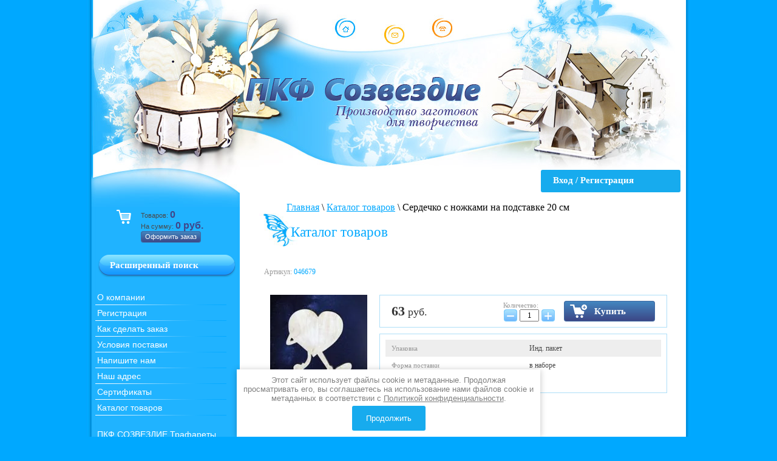

--- FILE ---
content_type: text/html; charset=utf-8
request_url: https://sozvezdie-toys.ru/internet-magazin/product/serdechko-s-nozhkami-na-podstavke-20-sm
body_size: 15272
content:
<!doctype html>
<!--[if lt IE 7]> <html class="no-js lt-ie9 lt-ie8 lt-ie7" lang="ru"> <![endif]-->
<!--[if IE 7]> <html class="no-js lt-ie9 lt-ie8" lang="ru"> <![endif]-->
<!--[if IE 8]> <html class="no-js lt-ie9" lang="ru"> <![endif]-->
<!--[if gt IE 8]><!--> 
<html class="no-js" lang="ru"> <!--<![endif]-->
<head>
<meta name="robots" content="all" />
<meta http-equiv="Content-Type" content="text/html; charset=UTF-8" />
<meta name="description" content="Сердечко с ножками на подставке 20 см" />
<meta name="keywords" content="Сердечко с ножками на подставке 20 см" />
<meta name="SKYPE_TOOLBAR" content="SKYPE_TOOLBAR_PARSER_COMPATIBLE" />
<title>Сердечко с ножками на подставке 20 см</title>

<link href="/g/css/styles_articles_tpl.css" rel="stylesheet" type="text/css" />

<script type="text/javascript" src="/g/libs/jquery/1.10.2/jquery.min.js"></script>
<meta name="yandex-verification" content="fd628cb78a21231c" />
<meta name="google-site-verification" content="nSaTmzbgtHqwDV1WK86LGWL1s_6ffC5BREBgV7KnvOQ" />
<link rel='stylesheet' type='text/css' href='/shared/highslide-4.1.13/highslide.min.css'/>
<script type='text/javascript' src='/shared/highslide-4.1.13/highslide.packed.js'></script>
<script type='text/javascript'>
hs.graphicsDir = '/shared/highslide-4.1.13/graphics/';
hs.outlineType = null;
hs.showCredits = false;
hs.lang={cssDirection:'ltr',loadingText:'Загрузка...',loadingTitle:'Кликните чтобы отменить',focusTitle:'Нажмите чтобы перенести вперёд',fullExpandTitle:'Увеличить',fullExpandText:'Полноэкранный',previousText:'Предыдущий',previousTitle:'Назад (стрелка влево)',nextText:'Далее',nextTitle:'Далее (стрелка вправо)',moveTitle:'Передвинуть',moveText:'Передвинуть',closeText:'Закрыть',closeTitle:'Закрыть (Esc)',resizeTitle:'Восстановить размер',playText:'Слайд-шоу',playTitle:'Слайд-шоу (пробел)',pauseText:'Пауза',pauseTitle:'Приостановить слайд-шоу (пробел)',number:'Изображение %1/%2',restoreTitle:'Нажмите чтобы посмотреть картинку, используйте мышь для перетаскивания. Используйте клавиши вперёд и назад'};</script>

<!-- 46b9544ffa2e5e73c3c971fe2ede35a5 -->
<script type='text/javascript' src='/shared/s3/js/lang/ru.js'></script>
<script type='text/javascript' src='/shared/s3/js/common.min.js'></script>
<link rel='stylesheet' type='text/css' href='/shared/s3/css/calendar.css' />
<!--s3_require-->
<link rel="stylesheet" href="/g/basestyle/1.0.1/user/user.css" type="text/css"/>
<link rel="stylesheet" href="/g/basestyle/1.0.1/user/user.blue.css" type="text/css"/>
<script type="text/javascript" src="/g/basestyle/1.0.1/user/user.js" async></script>
<!--/s3_require-->

<script type="text/javascript">hs.transitions = ['expand', 'crossfade'];hs.outlineType = 'rounded-white';hs.fadeInOut = true;hs.dimmingOpacity = 0.75;</script>

<script src="/t/v550/images/printme.js" type="text/javascript"></script>

			
		
		
		
			<link rel="stylesheet" type="text/css" href="/g/shop2v2/default/css/theme.less.css">		
			<script type="text/javascript" src="/g/printme.js"></script>
		<script type="text/javascript" src="/g/shop2v2/default/js/tpl.js"></script>
		<script type="text/javascript" src="/g/shop2v2/default/js/baron.min.js"></script>
		
			<script type="text/javascript" src="/g/shop2v2/default/js/shop2.2.js"></script>
		
	<script type="text/javascript">shop2.init({"productRefs": {"101628403":{"individualnaa_upakovka":{"22852803":["128752003"]},"komplektacia":{"22866403":["128752003"]},"min_amount":{"1":["128752003"]}}},"apiHash": {"getPromoProducts":"5ce413d7e757d103bee22f58ca7a1b1d","getSearchMatches":"24e65da9ccf93d83db9a8cc75f9b1913","getFolderCustomFields":"69bbc5b38b4740a90e57d2467b1928b9","getProductListItem":"031606d686ad8a988a2f157d44cdf438","cartAddItem":"78b77ba74b4afa4c7cd3f08819d3a545","cartRemoveItem":"73aa06e74fae9c3ed635fb04152e5581","cartUpdate":"74a7000dc098ede694524b8f53867ab0","cartRemoveCoupon":"9d4e8707e947c2e1ffa87e7c8784b455","cartAddCoupon":"d6db62128406ee2683384912b0630a83","deliveryCalc":"300ea8b03be4e69826c5d1ae1ecc2e5c","printOrder":"e6c301f346e2d0d6ca9b203a6a8b9127","cancelOrder":"2e4dc33d8dbfd0cab5d2109cf3f42680","cancelOrderNotify":"e2e292d6a6f1a5522ee53e6013a63ccf","repeatOrder":"051b8c3b8eef5df6d3c6ecc85b4541c3","paymentMethods":"acec4bd2f0ba02b0fce1e239963d7f41","compare":"0df3a8fcde5d6122fc1da9c5cc03aeed"},"hash": null,"verId": 704108,"mode": "product","step": "","uri": "/internetmagazin","IMAGES_DIR": "/d/","my": {"list_picture_enlarge":true,"accessory":"\u0410\u043a\u0441\u0441\u0435\u0441\u0441\u0443\u0430\u0440\u044b","kit":"\u041a\u043e\u043c\u043f\u043b\u0435\u043a\u0442","recommend":"\u0420\u0435\u043a\u043e\u043c\u0435\u043d\u0434\u0443\u0435\u043c\u044b\u0435","similar":"\u041f\u043e\u0445\u043e\u0436\u0438\u0435","modification":"\u041c\u043e\u0434\u0438\u0444\u0438\u043a\u0430\u0446\u0438\u0438"},"shop2_cart_order_payments": 1,"cf_margin_price_enabled": 0,"maps_yandex_key":"","maps_google_key":""});</script>
<style type="text/css">.product-item-thumb {width: 190px;}.product-item-thumb .product-image, .product-item-simple .product-image {height: 190px;width: 190px;}.product-item-thumb .product-amount .amount-title {width: 94px;}.product-item-thumb .product-price {width: 140px;}.shop2-product .product-side-l {width: 180px;}.shop2-product .product-image {height: 180px;width: 180px;}.shop2-product .product-thumbnails li {width: 50px;height: 50px;}</style>

<link href="/t/v550/images/styles.css" rel="stylesheet" type="text/css" />

<script src="/t/v550/images/main.js"></script>

<!--[if lt IE 9]>
<script type="text/javascript" src="http://html5shim.googlecode.com/svn/trunk/html5.js" charset="utf-8"></script>
<![endif]-->
</head>
<body style="margin:0px; background-color:#00A8FF">
<table width="100%" border="0" cellspacing="0" cellpadding="0">
  <tr>
    <td background="/t/v550/images/left.jpg" style="background-repeat:repeat-y; background-position:right">&nbsp;</td>
    <td width="980" bgcolor="#FFFFFF"><table width="980" border="0" cellspacing="0" cellpadding="0">
      <tr>
        <td valign="top" background="/t/v550/images/picture_22.jpg"><table width="100%" border="0" cellspacing="0" cellpadding="0">
          <tr>
            <td><img src="/t/v550/images/menu_up.jpg" width="245" height="341"></td>
          </tr>
          <tr>
            <td align="left"><table width="0%" border="0" cellspacing="0" cellpadding="0">
            <tr>
            <td>
              <div id="shop2-cart-preview">
	<div class="shop2-block cart-preview">

			<p><span>Товаров:</span> <strong>0</strong></p>
			<p><span>На сумму:</span> <strong>0 руб.</strong></p>
			<div class="clear-container"></div>
			<p><a href="/internetmagazin/cart" class="order-btn">Оформить заказ</a></p>
            
		</div>
	</div>
</div><!-- Cart Preview -->                    	
	
<div class="shop2-block search-form ">
	<div class="block-title">
		<strong>Расширенный поиск</strong>
		<span>&nbsp;</span>
	</div>
	<div class="block-body">
		<form action="/internetmagazin/search" enctype="multipart/form-data">
			<input type="hidden" name="sort_by" value=""/>
			
							<div class="row">
					<div class="row-title">Цена (руб.):</div>
					<label><span>от</span>&nbsp;<input name="s[price][min]" type="text" size="5" class="small" value="" /></label>
					&nbsp;
					<label><span>до</span>&nbsp;<input name="s[price][max]" type="text" size="5" class="small" value="" /></label>
				</div>
			
							<div class="row">
					<label class="row-title" for="shop2-text">Название:</label>
					<input type="text" name="search_text" size="20" id="shop2-text"  value="" />
				</div>
			
							<div class="row">
					<label class="row-title" for="shop2-article">Артикул:</label>
					<input type="text" name="s[article]" id="shop2-article" value="" />
				</div>
			
			

			
							<div class="row">
					<div class="row-title">Выберите категорию:</div>
					<select name="s[folder_id]" id="s[folder_id]">
						<option value="">Все</option>
																																		<option value="129136203" >
									 ПКФ СОЗВЕЗДИЕ Трафареты пластиковые
								</option>
																												<option value="136683803" >
									 Чипборды
								</option>
																												<option value="22963702" >
									 Донышки для корзин
								</option>
																												<option value="53830603" >
									 ПКФ СОЗВЕЗДИЕ  заготовки из фанеры для декупажа и росписи
								</option>
																												<option value="53830803" >
									&raquo; ПКФ СОЗВЕЗДИЕ заготовки для часов
								</option>
																												<option value="53832003" >
									&raquo; ПКФ СОЗВЕЗДИЕ Шкатулки, комоды
								</option>
																												<option value="53831203" >
									&raquo; ПКФ СОЗВЕЗДИЕ чайные домики
								</option>
																												<option value="139268803" >
									&raquo; ПКФ СОЗВЕЗДИЕ Аксессуары для кухни
								</option>
																												<option value="53831403" >
									&raquo; ПКФ СОЗВЕЗДИЕ салфетницы
								</option>
																												<option value="53831603" >
									&raquo; ПКФ СОЗВЕЗДИЕ подставки под горячее
								</option>
																												<option value="53834803" >
									&raquo; ПКФ СОЗВЕЗДИЕ Доски разделочные и сувенирные
								</option>
																												<option value="53835803" >
									&raquo; ПКФ СОЗВЕЗДИЕ Полочки, подставки для кухни  (Заготовки для декупажа и росписи)
								</option>
																												<option value="53835603" >
									&raquo; ПКФ СОЗВЕЗДИЕ Подносы, корзинки, короба, ящики, конфетницы
								</option>
																												<option value="53836003" >
									&raquo; ПКФ СОЗВЕЗДИЕ Коробки для вина, бутылочницы (Заготовки для декупажа и росписи)
								</option>
																												<option value="53835203" >
									&raquo; ПКФ СОЗВЕЗДИЕ Вешалки
								</option>
																												<option value="69225203" >
									&raquo; ПКФ СОЗВЕЗДИЕ  Абажуры
								</option>
																												<option value="139193603" >
									&raquo; ПКФ СОЗВЕЗДИЕ Сборные модели
								</option>
																												<option value="139269003" >
									&raquo; Подставки под бижутерию, дамские аксессуары
								</option>
																												<option value="69225603" >
									&raquo; ПКФ СОЗВЕЗДИЕ Карандашницы, календари, канцелярские принадлежности
								</option>
																												<option value="53835003" >
									&raquo; ПКФ СОЗВЕЗДИЕ Ключницы
								</option>
																												<option value="139192003" >
									&raquo; ПКФ СОЗВЕЗДИЕ Топперы
								</option>
																												<option value="90624403" >
									&raquo; ПКФ СОЗВЕЗДИЕ Декоративные слова и надписи
								</option>
																												<option value="116875203" >
									&raquo; ПКФ СОЗВЕЗДИЕ Фоторамки
								</option>
																												<option value="139079403" >
									&raquo; ПКФ СОЗВЕЗДИЕ Коробочки, упаковка для подарков
								</option>
																												<option value="53834203" >
									&raquo; ПКФ СОЗВЕЗДИЕ панно
								</option>
																												<option value="138308003" >
									&raquo; ПКФ СОЗВЕЗДИЕ силуэты, подвески
								</option>
																												<option value="458952303" >
									&raquo;&raquo; Мыши
								</option>
																												<option value="138308203" >
									&raquo;&raquo; Кошки
								</option>
																												<option value="139119603" >
									&raquo;&raquo; Собаки
								</option>
																												<option value="138307403" >
									&raquo;&raquo; Лесные животные
								</option>
																												<option value="138307603" >
									&raquo;&raquo; Домашние животные
								</option>
																												<option value="139125203" >
									&raquo;&raquo; Лошади
								</option>
																												<option value="332994803" >
									&raquo;&raquo; Свинки
								</option>
																												<option value="139115403" >
									&raquo;&raquo; Животные Африки, Азии, Америки и др.
								</option>
																												<option value="139119803" >
									&raquo;&raquo; Обезьяны
								</option>
																												<option value="138307803" >
									&raquo;&raquo; Птицы
								</option>
																												<option value="138308603" >
									&raquo;&raquo; Рыбы, обитатели моря
								</option>
																												<option value="53833603" >
									&raquo;&raquo; Бабочки, насекомые
								</option>
																												<option value="139124803" >
									&raquo;&raquo; Динозавры
								</option>
																												<option value="138308403" >
									&raquo;&raquo; Растения, цветы, деревья
								</option>
																												<option value="53833403" >
									&raquo;&raquo; Фрукты, овощи
								</option>
																												<option value="139124003" >
									&raquo;&raquo; Дети, игрушки, аксессуары
								</option>
																												<option value="139124203" >
									&raquo;&raquo; Сказочные герои, солдатики
								</option>
																												<option value="139268603" >
									&raquo;&raquo; Таблички, бирочки
								</option>
																												<option value="139127003" >
									&raquo;&raquo; Транспорт
								</option>
																												<option value="139127203" >
									&raquo;&raquo; Домики, замки
								</option>
																												<option value="139127403" >
									&raquo;&raquo; Сердечки
								</option>
																												<option value="139129003" >
									&raquo;&raquo; Ангелы, Купидоны
								</option>
																												<option value="53836203" >
									&raquo;&raquo; Куклы-дергунчики
								</option>
																												<option value="139128603" >
									&raquo;&raquo; Геометрические фигуры
								</option>
																												<option value="139128803" >
									&raquo;&raquo; Элементы декора
								</option>
																												<option value="139129803" >
									&raquo;&raquo; Посуда, кухонные принадлежности
								</option>
																												<option value="139129203" >
									&raquo;&raquo; Музыкальные инструменты, ноты
								</option>
																												<option value="139129603" >
									&raquo;&raquo; Инструменты, садовый инвентарь
								</option>
																												<option value="139190203" >
									&raquo;&raquo; Заготовки для мобиля
								</option>
																												<option value="139128403" >
									&raquo;&raquo; Силуэты без категорий
								</option>
																												<option value="137904101" >
									&raquo;&raquo; Бычки и коровы
								</option>
																												<option value="53834003" >
									&raquo; ПКФ СОЗВЕЗДИЕ буквы и цифры
								</option>
																												<option value="122922003" >
									&raquo; ПКФ СОЗВЕЗДИЕ Заготовки к ПРАЗДНИКАМ
								</option>
																												<option value="122922203" >
									&raquo;&raquo; ПКФ СОЗВЕЗДИЕ  Заготовки к ПАСХЕ
								</option>
																												<option value="53834403" >
									&raquo;&raquo; ПКФ СОЗВЕЗДИЕ Заготовки к Новому году
								</option>
																												<option value="139874403" >
									&raquo;&raquo;&raquo; Елки
								</option>
																												<option value="139874603" >
									&raquo;&raquo;&raquo; Снежинки
								</option>
																												<option value="139874803" >
									&raquo;&raquo;&raquo; Подвески
								</option>
																												<option value="139875003" >
									&raquo;&raquo;&raquo; Силуэты
								</option>
																												<option value="139875203" >
									&raquo;&raquo;&raquo; Разное
								</option>
																												<option value="138306403" >
									&raquo;&raquo; Заготовки к свадьбе
								</option>
																												<option value="138306603" >
									&raquo;&raquo; Заготовки к дню Св. Валентина
								</option>
																												<option value="95123603" >
									&raquo; ПКФ СОЗВЕЗДИЕ Скворечники, кормушки
								</option>
																												<option value="53831803" >
									&raquo; ПКФ СОЗВЕЗДИЕ прочие заготовки
								</option>
																												<option value="53834603" >
									&raquo; ПКФ СОЗВЕЗДИЕ Заготовки из дерева
								</option>
																												<option value="125658803" >
									&raquo; Заготовки с рисунком для раскрашивания
								</option>
																												<option value="168544403" >
									&raquo; ПКФ СОЗВЕЗДИЕ Медальницы
								</option>
																												<option value="169251803" >
									&raquo; Метрики для новорожденных
								</option>
																												<option value="53830403" >
									 ПКФ СОЗВЕЗДИЕ игрушки из фанеры
								</option>
																												<option value="53832203" >
									&raquo; Магнитные азбуки
								</option>
																												<option value="53832403" >
									&raquo; Предметы игрового обихода
								</option>
																												<option value="53832603" >
									&raquo; Разное
								</option>
																												<option value="53832803" >
									&raquo; Пазлы и рамки-вкладыши
								</option>
																												<option value="53833003" >
									&raquo; Шнуровки
								</option>
																												<option value="53833203" >
									&raquo; Магнитные игры
								</option>
																												<option value="71875403" >
									&raquo; Театр на столе
								</option>
																		</select>
				</div>

				<div id="shop2_search_custom_fields"></div>
			
						<div id="shop2_search_global_fields">
				
			
			
												<div class="row">
						<div class="row-title">Упаковка:</div>
						<select name="s[individualnaa_upakovka]">
							<option value="">Все</option>
															<option value="22852603">Термоусадка</option>
															<option value="22852803">Инд. пакет</option>
															<option value="22865403">Без инд. упаковки</option>
															<option value="25067203">Инд.упаковка не предусмотрена</option>
															<option value="25067603">Без инд.пакета</option>
													</select>
					</div>
							

					
			
												<div class="row">
						<div class="row-title">Форма поставки:</div>
						<select name="s[komplektacia]">
							<option value="">Все</option>
															<option value="22853003">В собранном виде</option>
															<option value="22853203">В разобранном виде</option>
															<option value="22865603">1 элемент</option>
															<option value="22866403">в наборе</option>
															<option value="25067403">Уп.5 шт./Цена за 1 шт.</option>
													</select>
					</div>
							

												</div>
						
			
											    <div class="row">
				        <div class="row-title">Новинка:</div>
				            				            <select name="s[_flags][2]">
				            <option value="">Все</option>
				            <option value="1">да</option>
				            <option value="0">нет</option>
				        </select>
				    </div>
		    												    <div class="row">
				        <div class="row-title">Спецпредложение:</div>
				            				            <select name="s[_flags][1]">
				            <option value="">Все</option>
				            <option value="1">да</option>
				            <option value="0">нет</option>
				        </select>
				    </div>
		    							
			

							<div class="row">
					<div class="row-title">Результатов на странице:</div>
					<select name="s[products_per_page]">
																										<option value="5">5</option>
																				<option value="20">20</option>
																				<option value="35">35</option>
																				<option value="50">50</option>
																				<option value="65">65</option>
																				<option value="80">80</option>
																				<option value="95">95</option>
											</select>
				</div>
			
			<div class="clear-container"></div>
			<div class="row">
				<button type="submit" class="search-btn">Найти</button>
			</div>
		<re-captcha data-captcha="recaptcha"
     data-name="captcha"
     data-sitekey="6LcNwrMcAAAAAOCVMf8ZlES6oZipbnEgI-K9C8ld"
     data-lang="ru"
     data-rsize="invisible"
     data-type="image"
     data-theme="light"></re-captcha></form>
		<div class="clear-container"></div>
	</div>
</div><!-- Search Form -->             <ul class="left_menu">
                                        <li><a href="/" >О компании</a></li>
	           	                                <li><a href="/registraciya" >Регистрация</a></li>
	           	                                <li><a href="/novosti" >Как сделать заказ</a></li>
	           	                                <li><a href="/usloviya-postavki" >Условия поставки</a></li>
	           	                                <li><a href="/mail" >Напишите нам</a></li>
	           	                                <li><a href="/contacts" >Наш адрес</a></li>
	           	                                <li><a href="/gallery"  >Сертификаты</a></li>
	           	                                <li><a href="/internetmagazin"  >Каталог товаров</a></li>
	           	                </ul>
              <br />
             <ul class="left_menu">
                               	                                <li><a href="/internet-magazin/folder/trafarety-plastikovyye">ПКФ СОЗВЕЗДИЕ Трафареты пластиковые</a></li>
	           	                                <li><a href="/internet-magazin/folder/chipbordy">Чипборды</a></li>
	           	                                <li><a href="/internetmagazin/folder/donyshki-dlya-korzin">Донышки для корзин</a></li>
	           	                                <li><a href="/internet-magazin/folder/53824403">ПКФ СОЗВЕЗДИЕ  заготовки из фанеры для декупажа и росписи</a></li>
	           	                                <li class="sub"><a href="/internet-magazin/folder/53824603">ПКФ СОЗВЕЗДИЕ заготовки для часов</a></li>
  	           	                                <li class="sub"><a href="/internet-magazin/folder/53825803">ПКФ СОЗВЕЗДИЕ Шкатулки, комоды</a></li>
  	           	                                <li class="sub"><a href="/internet-magazin/folder/53825003">ПКФ СОЗВЕЗДИЕ чайные домики</a></li>
  	           	                                <li class="sub"><a href="/internet-magazin/folder/pkf-sozvezdiye-aksessuary-dlya-kukhni">ПКФ СОЗВЕЗДИЕ Аксессуары для кухни</a></li>
  	           	                                <li class="sub"><a href="/internet-magazin/folder/53825203">ПКФ СОЗВЕЗДИЕ салфетницы</a></li>
  	           	                                <li class="sub"><a href="/internet-magazin/folder/53825403">ПКФ СОЗВЕЗДИЕ подставки под горячее</a></li>
  	           	                                <li class="sub"><a href="/internet-magazin/folder/53828603">ПКФ СОЗВЕЗДИЕ Доски разделочные и сувенирные</a></li>
  	           	                                <li class="sub"><a href="/internet-magazin/folder/53829603">ПКФ СОЗВЕЗДИЕ Полочки, подставки для кухни  (Заготовки для декупажа и росписи)</a></li>
  	           	                                <li class="sub"><a href="/internet-magazin/folder/53829403">ПКФ СОЗВЕЗДИЕ Подносы, корзинки, короба, ящики, конфетницы</a></li>
  	           	                                <li class="sub"><a href="/internet-magazin/folder/53829803">ПКФ СОЗВЕЗДИЕ Коробки для вина, бутылочницы (Заготовки для декупажа и росписи)</a></li>
  	           	                                <li class="sub"><a href="/internet-magazin/folder/53829003">ПКФ СОЗВЕЗДИЕ Вешалки</a></li>
  	           	                                <li class="sub"><a href="/internet-magazin/folder/pkf-sozvezdie-abazhury">ПКФ СОЗВЕЗДИЕ  Абажуры</a></li>
  	           	                                <li class="sub"><a href="/internet-magazin/folder/pkf-sozvezdiye-sbornyye-modeli">ПКФ СОЗВЕЗДИЕ Сборные модели</a></li>
  	           	                                <li class="sub"><a href="/internet-magazin/folder/podstavki-pod-bizhuteriyu-damskiye-aksessuary">Подставки под бижутерию, дамские аксессуары</a></li>
  	           	                                <li class="sub"><a href="/internet-magazin/folder/pkf-sozvezdie-karandashnicy-kalendari-kancelyarskie-prinadle">ПКФ СОЗВЕЗДИЕ Карандашницы, календари, канцелярские принадлежности</a></li>
  	           	                                <li class="sub"><a href="/internet-magazin/folder/53828803">ПКФ СОЗВЕЗДИЕ Ключницы</a></li>
  	           	                                <li class="sub"><a href="/internet-magazin/folder/pkf-sozvezdiye-toppery">ПКФ СОЗВЕЗДИЕ Топперы</a></li>
  	           	                                <li class="sub"><a href="/internet-magazin/folder/dekorativnyye-slova-i-nadpisi">ПКФ СОЗВЕЗДИЕ Декоративные слова и надписи</a></li>
  	           	                                <li class="sub"><a href="/internet-magazin/folder/fotoramki">ПКФ СОЗВЕЗДИЕ Фоторамки</a></li>
  	           	                                <li class="sub"><a href="/internet-magazin/folder/korobochki-upakovka-dlya-podarkov">ПКФ СОЗВЕЗДИЕ Коробочки, упаковка для подарков</a></li>
  	           	                                <li class="sub"><a href="/internet-magazin/folder/53828003">ПКФ СОЗВЕЗДИЕ панно</a></li>
  	           	                                <li class="sub"><a href="/internet-magazin/folder/pkf-sozvezdiye-siluety">ПКФ СОЗВЕЗДИЕ силуэты, подвески</a></li>
  	           	                                <li class="sub"><a href="/internetmagazin/folder/myshi">Мыши</a></li>
  	           	                                <li class="sub"><a href="/internet-magazin/folder/koshki">Кошки</a></li>
  	           	                                <li class="sub"><a href="/internet-magazin/folder/sobaki">Собаки</a></li>
  	           	                                <li class="sub"><a href="/internet-magazin/folder/zaytsy-i-kroliki">Лесные животные</a></li>
  	           	                                <li class="sub"><a href="/internet-magazin/folder/volki">Домашние животные</a></li>
  	           	                                <li class="sub"><a href="/internet-magazin/folder/loshadi">Лошади</a></li>
  	           	                                <li class="sub"><a href="/internetmagazin/folder/svinki">Свинки</a></li>
  	           	                                <li class="sub"><a href="/internet-magazin/folder/zhivotnyye-afriki">Животные Африки, Азии, Америки и др.</a></li>
  	           	                                <li class="sub"><a href="/internet-magazin/folder/obezyany">Обезьяны</a></li>
  	           	                                <li class="sub"><a href="/internet-magazin/folder/ptitsy">Птицы</a></li>
  	           	                                <li class="sub"><a href="/internet-magazin/folder/ryby">Рыбы, обитатели моря</a></li>
  	           	                                <li class="sub"><a href="/internet-magazin/folder/53827403">Бабочки, насекомые</a></li>
  	           	                                <li class="sub"><a href="/internet-magazin/folder/dinozavry">Динозавры</a></li>
  	           	                                <li class="sub"><a href="/internet-magazin/folder/rasteniya-tsvety-derevya">Растения, цветы, деревья</a></li>
  	           	                                <li class="sub"><a href="/internet-magazin/folder/53827203">Фрукты, овощи</a></li>
  	           	                                <li class="sub"><a href="/internet-magazin/folder/deti">Дети, игрушки, аксессуары</a></li>
  	           	                                <li class="sub"><a href="/internet-magazin/folder/skazochnyye-geroi">Сказочные герои, солдатики</a></li>
  	           	                                <li class="sub"><a href="/internet-magazin/folder/tablichki-birochki">Таблички, бирочки</a></li>
  	           	                                <li class="sub"><a href="/internet-magazin/folder/transport">Транспорт</a></li>
  	           	                                <li class="sub"><a href="/internet-magazin/folder/domiki-zamki">Домики, замки</a></li>
  	           	                                <li class="sub"><a href="/internet-magazin/folder/serdechki">Сердечки</a></li>
  	           	                                <li class="sub"><a href="/internet-magazin/folder/angely-kupidony">Ангелы, Купидоны</a></li>
  	           	                                <li class="sub"><a href="/internet-magazin/folder/53830003">Куклы-дергунчики</a></li>
  	           	                                <li class="sub"><a href="/internet-magazin/folder/geometricheskiye-figury">Геометрические фигуры</a></li>
  	           	                                <li class="sub"><a href="/internet-magazin/folder/elementy-dekora">Элементы декора</a></li>
  	           	                                <li class="sub"><a href="/internet-magazin/folder/posuda">Посуда, кухонные принадлежности</a></li>
  	           	                                <li class="sub"><a href="/internet-magazin/folder/muzykalnyye-instrumenty-noty">Музыкальные инструменты, ноты</a></li>
  	           	                                <li class="sub"><a href="/internet-magazin/folder/instrumenty-sadovyy-inventar">Инструменты, садовый инвентарь</a></li>
  	           	                                <li class="sub"><a href="/internet-magazin/folder/zagotovki-dlya-mobilya">Заготовки для мобиля</a></li>
  	           	                                <li class="sub"><a href="/internet-magazin/folder/siluety-bez-kategoriy">Силуэты без категорий</a></li>
  	           	                                <li class="sub"><a href="/internetmagazin/folder/bychki-i-korovy">Бычки и коровы</a></li>
  	           	                                <li class="sub"><a href="/internet-magazin/folder/53827803">ПКФ СОЗВЕЗДИЕ буквы и цифры</a></li>
  	           	                                <li class="sub"><a href="/internet-magazin/folder/zagotovki-k-paskhe">ПКФ СОЗВЕЗДИЕ Заготовки к ПРАЗДНИКАМ</a></li>
  	           	                                <li class="sub"><a href="/internet-magazin/folder/pkf-sozvezdiye-zagotovki-k-paskhe">ПКФ СОЗВЕЗДИЕ  Заготовки к ПАСХЕ</a></li>
  	           	                                <li class="sub"><a href="/internet-magazin/folder/53828203">ПКФ СОЗВЕЗДИЕ Заготовки к Новому году</a></li>
  	           	                                <li class="sub"><a href="/internet-magazin/folder/yelki">Елки</a></li>
  	           	                                <li class="sub"><a href="/internet-magazin/folder/snezhinki">Снежинки</a></li>
  	           	                                <li class="sub"><a href="/internet-magazin/folder/podveski">Подвески</a></li>
  	           	                                <li class="sub"><a href="/internet-magazin/folder/siluety">Силуэты</a></li>
  	           	                                <li class="sub"><a href="/internet-magazin/folder/raznoye">Разное</a></li>
  	           	                                <li class="sub"><a href="/internet-magazin/folder/zagotovki-k-svadbe">Заготовки к свадьбе</a></li>
  	           	                                <li class="sub"><a href="/internet-magazin/folder/zagotovki-k-dnyu-sv-valentina">Заготовки к дню Св. Валентина</a></li>
  	           	                                <li class="sub"><a href="/internet-magazin/folder/skvorechniki">ПКФ СОЗВЕЗДИЕ Скворечники, кормушки</a></li>
  	           	                                <li class="sub"><a href="/internet-magazin/folder/53825603">ПКФ СОЗВЕЗДИЕ прочие заготовки</a></li>
  	           	                                <li class="sub"><a href="/internet-magazin/folder/53828403">ПКФ СОЗВЕЗДИЕ Заготовки из дерева</a></li>
  	           	                                <li class="sub"><a href="/internet-magazin/folder/zagotovki-s-risunkom-dlya-raskrashivaniya-1">Заготовки с рисунком для раскрашивания</a></li>
  	           	                                <li class="sub"><a href="/internetmagazin/folder/pkf-sozvezdiye-medalnitsy">ПКФ СОЗВЕЗДИЕ Медальницы</a></li>
  	           	                                <li class="sub"><a href="/internetmagazin/folder/metriki-dlya-novorozhdennykh">Метрики для новорожденных</a></li>
  	           	                                <li><a href="/internet-magazin/folder/53824203">ПКФ СОЗВЕЗДИЕ игрушки из фанеры</a></li>
	           	                                <li class="sub"><a href="/internet-magazin/folder/53826003">Магнитные азбуки</a></li>
  	           	                                <li class="sub"><a href="/internet-magazin/folder/53826203">Предметы игрового обихода</a></li>
  	           	                                <li class="sub"><a href="/internet-magazin/folder/53826403">Разное</a></li>
  	           	                                <li class="sub"><a href="/internet-magazin/folder/53826603">Пазлы и рамки-вкладыши</a></li>
  	           	                                <li class="sub"><a href="/internet-magazin/folder/53826803">Шнуровки</a></li>
  	           	                                <li class="sub"><a href="/internet-magazin/folder/53827003">Магнитные игры</a></li>
  	           	                                <li class="sub"><a href="/internet-magazin/folder/teatr-na-stole">Театр на столе</a></li>
  	           	                </ul>
            </td>
              </tr>
            </table></td>
          </tr>
          <tr>
            <td>&nbsp;</td>
          </tr>
          <tr>
            <td align="center" class="small"><!--LiveInternet counter--><script type="text/javascript"><!--
document.write("<a href='http://www.liveinternet.ru/click' "+
"target=_blank><img src='http://counter.yadro.ru/hit?t11.10;r"+
escape(document.referrer)+((typeof(screen)=="undefined")?"":
";s"+screen.width+"*"+screen.height+"*"+(screen.colorDepth?
screen.colorDepth:screen.pixelDepth))+";u"+escape(document.URL)+
";"+Math.random()+
"' alt='' title='LiveInternet: показано число просмотров за 24"+
" часа, посетителей за 24 часа и за сегодня' "+
"border=0 width=88 height=31><\/a>")//--></script><!--/LiveInternet-->


<!-- begin of Top100 code -->
<a href="http://top100.rambler.ru/top100/"><img src="http://counter.rambler.ru/top100.cnt?1438506" alt="" width="1" height="1" border="0" /></a>
<!-- end of Top100 code -->

<!-- begin of Top100 logo -->
<a href="http://top100.rambler.ru/top100/"><img src="http://top100-images.rambler.ru/top100/banner-88x31-rambler-blue3.gif" alt="Rambler's Top100" width="88" height="31" border="0" /></a>
<!-- end of Top100 logo -->


<!--Rating@Mail.ru COUNTER--><script language="JavaScript" type="text/javascript"><!--
d=document;var a='';a+=';r='+escape(d.referrer)
js=10//--></script><script language="JavaScript1.1" type="text/javascript"><!--
a+=';j='+navigator.javaEnabled()
js=11//--></script><script language="JavaScript1.2" type="text/javascript"><!--
s=screen;a+=';s='+s.width+'*'+s.height
a+=';d='+(s.colorDepth?s.colorDepth:s.pixelDepth)
js=12//--></script><script language="JavaScript1.3" type="text/javascript"><!--
js=13//--></script><script language="JavaScript" type="text/javascript"><!--
d.write('<a href="http://top.mail.ru/jump?from=1450444"'+
' target="_top"><img src="http://d1.c2.b6.a1.top.list.ru/counter'+
'?id=1450444;t=77;js='+js+a+';rand='+Math.random()+
'" alt="Рейтинг@Mail.ru"'+' border="0" height="31" width="38"/><\/a>')
if(11<js)d.write('<'+'!-- ')//--></script><noscript><a
target="_top" href="http://top.mail.ru/jump?from=1450444"><img
src="http://d1.c2.b6.a1.top.list.ru/counter?js=na;id=1450444;t=77"
border="0" height="31" width="38"
alt="Рейтинг@Mail.ru"/></a></noscript><script language="JavaScript" type="text/javascript"><!--
if(11<js)d.write('--'+'>')//--></script><!--/COUNTER-->
<!--__INFO2025-11-16 11:40:01INFO__-->
</td>
              
          
            
          </tr>
          <tr>
            <td>
            
                          
            
            </td>
          </tr>
        </table></td>
        <td width="100%" rowspan="2" valign="top" ><table width="734" border="0" cellspacing="0" cellpadding="0">
          <tr>
            <td><img src="/t/v550/images/pic1.jpg" width="272" height="280" border="0" usemap="#Map"></td>
            <td><img src="/t/v550/images/pic2.jpg" width="261" height="280" border="0" usemap="#Map2"></td>
            <td>
              <div style="position:relative">
				<div class="shop2-block login-form ">
	<div class="block-title">
		<strong>Вход / Регистрация</strong>
		<span>&nbsp;</span>
	</div>
	<div class="block-body">
					<form method="post" action="/registraciya">
				<input type="hidden" name="mode" value="login" />
				<div class="row">
					<label for="login">Логин или e-mail:</label>
					<label class="field text"><input type="text" name="login" id="login" tabindex="1" value="" /></label>
				</div>
				<div class="row">
					<label for="password">Пароль:</label>
					<button type="submit" class="signin-btn" tabindex="3">Войти</button>
					<label class="field password"><input type="password" name="password" id="password" tabindex="2" value="" /></label>
				</div>
			<re-captcha data-captcha="recaptcha"
     data-name="captcha"
     data-sitekey="6LcNwrMcAAAAAOCVMf8ZlES6oZipbnEgI-K9C8ld"
     data-lang="ru"
     data-rsize="invisible"
     data-type="image"
     data-theme="light"></re-captcha></form>
			<div class="clear-container"></div>
			<p>
				<a href="/registraciya/register" class="register">Регистрация</a>
				<a href="/registraciya/forgot_password">Забыли пароль?</a>
			</p>
						<div class="g-auth__row g-auth__social-min">
								



				
						<div class="g-form-field__title"><b>Также Вы можете войти через:</b></div>
			<div class="g-social">
																												<div class="g-social__row">
								<a href="/users/hauth/start/vkontakte?return_url=/internet-magazin/product/serdechko-s-nozhkami-na-podstavke-20-sm" class="g-social__item g-social__item--vk-large" rel="nofollow">Vkontakte</a>
							</div>
																
			</div>
			
		
	
			<div class="g-auth__personal-note">
									
			
							Я выражаю&nbsp;<a href="/registraciya/agreement" target="_blank">согласие на передачу и обработку персональных данных</a>&nbsp;в соответствии с&nbsp;<a href="/politika-konfidencialnosti" target="_blank">Политикой конфиденциальности</a>
					</div>
				</div>
						</div>
</div>              </div>
              <img src="/t/v550/images/pic3.jpg" width="202" height="280">
            </td>
          </tr>
        </table>
          <table width="734" border="0" cellspacing="0" cellpadding="0" background="/t/v550/images/page.jpg" style="background-repeat:no-repeat; background-position:right top">
            <tr>
              <td height="70" valign="bottom">
              	
<div class="page-path" data-url="/internetmagazin"><a href="/"><span>Главная</span></a> \ <a href="/internetmagazin"><span>Каталог товаров</span></a> \ <span>Сердечко с ножками на подставке 20 см</span></div>              	<h1 class="tema" style="background:url(/t/v550/images/page_bg.jpg) left -11px no-repeat">Каталог товаров</h1></td>
            </tr>
            <tr>
              <td height="400" valign="top" class="body">
                <div><!--<p><span style="font-family: 'arial black', 'avant garde'; color: #000080; background-color: #ffffff; font-size: 12pt;" data-mce-mark="1"></span></p>
<table align="left" border="0" class="table0" style="width: 564px; height: 141px;">
<tbody>
<tr>
<td style="text-align: justify;"><strong style="text-align: justify;"><span style="font-family: 'arial black', 'avant garde'; color: #ff0000; background-color: #ffffff; font-size: 12pt;" data-mce-mark="1"><strong><span style="font-family: 'arial black', 'avant garde'; background-color: #ffffff; font-size: 12pt;" data-mce-mark="1"><span style="font-family: 'arial black', 'avant garde'; background-color: #ffffff; font-size: 12pt;" data-mce-mark="1">Внимание! Если по каким-либо причинам Вам не удается сформировать заказ на сайте, сообщайте нам об этом по электронной почте. Для оформления заказа мы вышлем Вам прайс-лист. Технические неполадки устраняются. Приносим свои извинения.</span></span></strong></span></strong></td>
</tr>
</tbody>
</table>--><br clear="all"></div>	
	<div class="shop2-cookies-disabled shop2-warning hide"></div>
	
	
	
		
							
			
							
			
							
			
		
					

	
					
	
	
					<div class="shop2-product-article"><span>Артикул:</span> 046679</div>
	
	

<script>
	shop2.queue.amount = function() {

	var $document = $(document);

	function validate(input) {
		var kind = input.data('kind'),
			max = input.data('max'),
			val = Number(input.val()),
			amount = 0,
			available;

		if (kind && max > 0) {
			$('input[data-kind=' + kind + ']').each(function() {
				amount += Number(this.value);
			});

			if (amount > max) {
				available = max - amount + val;
				input.val(available);
				shop2.msg(_s3Lang.JS_AVAILABLE_ONLY + ' ' + available, input);
			}
		}
	}

	$document.on('click', '.amount-minus', function() {
		var $this = $(this),
			text = $this.siblings('input:text'),
			value = text.getVal(),
			min = parseInt(text.attr('data-min'));

		if (value) {
			value = value[0];
		}
		value -= min;
		value = value.toFixed(5) - 0;

		if (value <= min) {
			value = min;
		}

		text.val(value);
		text.trigger('keyup');
	});

	$document.on('click', '.amount-plus', function() {

		var $this = $(this),
			text = $this.siblings('input:text'),
			value = text.getVal(),
			min = parseInt(text.attr('data-min'));

		if (value) {
			value = value[0];
		}

		value += min;
		value = value.toFixed(5) - 0;

		text.val(value);
		text.trigger('keyup');

	});
}
$(function(){
	$('.shop2-product-btn').on('click', function() {
		var $this = $(this).parents('form').find('[name="amount"]'),
			min = parseInt($this.attr('data-min')),
			val = parseInt($this.val()),
			result = Math.round(val/min)*min,
			max = parseInt($this.attr('data-max')),
			x = val%min;
		// console.log(x)
		if(x!=0){
			$(this).parents('form').next('.popup-wrapper').addClass('opened');

			
			$('.but1').on('click', function(event) {
				event.preventDefault();
				$('.popup-wrapper').removeClass('opened');
				if(max&&result>max){
					result = max;
				} else {
					result = Math.ceil(val/min) * min;
				}
				$this.val(result);
			});
			
			$('.popup-close').on('click', function(event) {
				event.preventDefault();
				$('.popup-wrapper').removeClass('opened');
			});
			
			
			$( ".shop2-product-amount input" ).change(function(event) {
			 	$('.shop2-product-btn').removeAttr("disabled","disabled").removeClass('dis');
				$('.red-op').removeClass('red');
			});

			$('.amount-minus, .amount-plus').on('click', function(event) {
				event.preventDefault();
				$('.shop2-product-btn').removeAttr("disabled","disabled").removeClass('dis');
				$('.red-op').removeClass('red');
			});
			
			$('.but2').on('click', function(event) {
				event.preventDefault();
				$('.shop2-product-btn').attr("disabled","disabled").addClass('dis');
				$('.popup-wrapper').removeClass('opened');
				$('.red-op').addClass('red');
			});
			return false;
		}
	});
});

$(document).on('click','.popup-form, .shop2-product-btn', function(event) {
	event.preventDefault();
	if ( $(event.target).closest('.popup-form, .shop2-product-btn').length ) return;
    $('.popup-wrapper').removeClass('opened');
});
</script>


<form
	method="post"
	action="/internetmagazin?mode=cart&amp;action=add"
	accept-charset="utf-8"
	class="shop2-product wrap">

	<input type="hidden" name="kind_id" value="128752003"/>
	<input type="hidden" name="product_id" value="101628403"/>
	<input type="hidden" name="meta" value='{&quot;individualnaa_upakovka&quot;:&quot;22852803&quot;,&quot;komplektacia&quot;:&quot;22866403&quot;,&quot;min_amount&quot;:&quot;1&quot;}'/>

	<div class="product-side-l">
				<div class="product-image">
						<a href="/d/ser_nozh.jpg">
				<img src="/thumb/2/PNsrky64Vn7-qpVTtUm3ag/180r180/d/ser_nozh.jpg" alt="Сердечко с ножками на подставке 20 см" title="Сердечко с ножками на подставке 20 см" />
			</a>
			<div class="verticalMiddle"></div>
								</div>
		
			
	
	<div class="tpl-rating-block">Рейтинг:<div class="tpl-stars"><div class="tpl-rating" style="width: 0%;"></div></div>(0 голосов)</div>

		</div>
	<div class="product-side-r">

					<div class="form-add">
				<div class="product-price">
						
						<div class="price-current">
		<strong>63</strong> руб.			</div>
				</div>

				
	<div class="product-amount">
					<div class="amount-title">Количество:</div>
							<div class="shop2-product-amount">
				<button type="button" class="amount-minus">&#8722;</button><input type="text" data-min="1" name="amount" maxlength="4" value="1" /><button type="button" class="amount-plus">&#43;</button>
			</div>
			</div>

				
			<button class="shop2-product-btn type-3 buy" type="submit">
			<span>Купить</span>
		</button>
	

<input type="hidden" value="Сердечко с ножками на подставке 20 см" name="product_name" />
<input type="hidden" value="http://sozvezdie-toys.ru/internet-magazin/product/serdechko-s-nozhkami-na-podstavke-20-sm" name="product_link" />			</div>
			
		

					<div class="product-details">
				

 
		
		
			<table class="shop2-product-options"><tr class="odd type-select red-op"><th>Упаковка</th><td>Инд. пакет</td></tr><tr class="even type-select "><th>Форма поставки</th><td>в наборе</td></tr></table>
	
									<div class="yashare">
						<script type="text/javascript" src="http://yandex.st/share/share.js" charset="utf-8"></script>
						
						<style type="text/css">
							div.yashare span.b-share a.b-share__handle img,
							div.yashare span.b-share a.b-share__handle span {
								background-image: url("http://yandex.st/share/static/b-share-icon.png");
							}
						</style>
						
						<span class="yashare-header">поделиться</span>
						<div class="yashare-auto-init" data-yashareL10n="ru" data-yashareType="none" data-yashareQuickServices="vkontakte,facebook,twitter,odnoklassniki,moimir,gplus" data-yashareImage="http://sozvezdie-toys.ru/d/ser_nozh.jpg"></div>
					</div>
								<div class="shop2-clear-container"></div>
			</div>
			</div>
	<div class="shop2-clear-container"></div>
<re-captcha data-captcha="recaptcha"
     data-name="captcha"
     data-sitekey="6LcNwrMcAAAAAOCVMf8ZlES6oZipbnEgI-K9C8ld"
     data-lang="ru"
     data-rsize="invisible"
     data-type="image"
     data-theme="light"></re-captcha></form><!-- Product -->


<div class="popup-wrapper">
	<div class="popup-inner">
		<div class="popup-form">
			<div class="popup-close">Close</div>
			<div class="popup-include"></div>
			
			<button class="but1">Да</button>
			<button class="but2">Нет</button>
		</div>
	</div>
</div>	

	




	

<div class="comments">
	
	
	
					<div class="tpl-block-header">Авторизуйтесь, чтобы оставить комментарий</div>
			<form method="post" class="tpl-form tpl-auth" action="/registraciya/login">
		
	<div class="tpl-left">
		<div class="tpl-field">
			<div class="tpl-title">Введите Ваш e-mail:</div>
			<div class="tpl-value">
				<input type="text" name="login" value="" />
			</div>
		</div>

		<div class="tpl-field">
			<div class="tpl-title">Введите Ваш пароль:</div>
			<div class="tpl-value clearfix">
			<input class="pull-left" type="password" name="password" />
			<button class="tpl-button pull-right" type="submit">Войти</button>
			</div>
		</div>

		<div class="tpl-field">
			<label class="tpl-title">
			<input type="checkbox" onclick="this.value=(this.value=='0'?'1':'0');" value="0" name="remember" />
				Запомнить меня
			</label>
		</div>
		
					<div class="tpl-field">
				<a href="/registraciya/register">Регистрация</a>
			</div>
			</div>

	<div class="tpl-right">
		<div class="tpl-field">
			Если Вы уже зарегистрированы на нашем сайте, но забыли пароль или Вам не пришло письмо подтверждения, воспользуйтесь формой восстановления пароля.
		</div>
		
		<div class="tpl-field">
			<a class="tpl-button" href="/registraciya/forgot_password">Восстановить пароль</a>
		</div>
	</div>
	<div class="clear"></div>
<re-captcha data-captcha="recaptcha"
     data-name="captcha"
     data-sitekey="6LcNwrMcAAAAAOCVMf8ZlES6oZipbnEgI-K9C8ld"
     data-lang="ru"
     data-rsize="invisible"
     data-type="image"
     data-theme="light"></re-captcha></form>		
	</div>

		<p><a href="javascript:shop2.back()" class="shop2-btn shop2-btn-back">Назад</a></p>

	


	
	</td>
            </tr>
          </table></td>
      </tr>
      <tr>
        <td valign="bottom" background="/t/v550/images/picture_22.jpg"><img src="/t/v550/images/left_pic.jpg" width="245" height="354"></td>
      </tr>
    </table>
    <table width="980" border="0" cellspacing="0" cellpadding="0">
  <tr>
    <td><img src="/t/v550/images/down.jpg" width="389" height="113"></td>
    <td width="100%" background="/t/v550/images/down2.jpg" style="background-repeat:no-repeat; background-position:0 0; padding-top:20px"><table width="0%" border="0" cellspacing="0" cellpadding="0">
      <tr>
       <td width="60"><img src="/t/v550/images/mega.gif" width="52" height="40"></td>
        <td align="right"><span class="copyright">&copy; 2008 ООО ПКФ Созвездие
        <br><a class="privacy_policy" href="/politika-konfidencialnosti">Политика конфиденциальности</a><br>
 <span style='font-size:14px;' class='copyright'><!--noindex--><span style="text-decoration:underline; cursor: pointer;" onclick="javascript:window.open('https://megagr'+'oup.ru/?utm_referrer='+location.hostname)" class="copyright">Мегагрупп.ру</span> <!--/noindex--><!--/noindex--></span></span></td>
      </tr>
      
    </table></td>
  </tr>
</table>

    </td>
    <td background="/t/v550/images/right.jpg" bgcolor="#00A8FF" style="background-repeat:repeat-y; background-position:0">&nbsp;</td>
  </tr>
</table>


<map name="Map"><area shape="circle" coords="175,45,16" href="/" alt="О Компании">
<area shape="circle" coords="252,59,15" href="/mail" alt="Напишите Нам">
</map>
<map name="Map2"><area shape="circle" coords="62,47,15" href="/contacts" alt="Контакты">
</map>
<link rel="stylesheet" href="/t/v550/images/css/ors_privacy.scss.css">
<script src="/t/v550/images/js/ors_privacy.js"></script>

<div class="cookies-warning cookies-block-js">
	<div class="cookies-warning__body">
		Этот сайт использует файлы cookie и метаданные. 
Продолжая просматривать его, вы соглашаетесь на использование нами файлов cookie и метаданных в соответствии 
с <a target="_blank" href="/politika-konfidencialnosti">Политикой конфиденциальности</a>. <br>
		<div class="cookies-warning__close gr-button-5 cookies-close-js">
			Продолжить
		</div>
	</div>
</div>
<!-- assets.bottom -->
<!-- </noscript></script></style> -->
<script src="/my/s3/js/site.min.js?1763025230" type="text/javascript" ></script>
<script src="/my/s3/js/site/defender.min.js?1763025230" type="text/javascript" ></script>
<script type="text/javascript" >/*<![CDATA[*/
var megacounter_key="5b98721ec3bd27d2989af04b4176e927";
(function(d){
    var s = d.createElement("script");
    s.src = "//counter.megagroup.ru/loader.js?"+new Date().getTime();
    s.async = true;
    d.getElementsByTagName("head")[0].appendChild(s);
})(document);
/*]]>*/</script>
<script type="text/javascript" >/*<![CDATA[*/
$ite.start({"sid":33750,"vid":704108,"aid":43853,"stid":1,"cp":21,"active":true,"domain":"sozvezdie-toys.ru","lang":"ru","trusted":false,"debug":false,"captcha":3,"onetap":[{"provider":"vkontakte","provider_id":"51958806","code_verifier":"MgMZMDYMgZym4NNTZRYTOmg5EjZDkcjNjFDRyDjWjmx"}]});
/*]]>*/</script>
<!-- /assets.bottom -->
</body>
</html>

--- FILE ---
content_type: text/css
request_url: https://sozvezdie-toys.ru/t/v550/images/styles.css
body_size: 5750
content:
a {
	color: #00A8FF;
	text-decoration: none
}
a:hover {
	color: #00A8FF;
	text-decoration:underline
}
.b {
	color: #FFFFFF;
	text-decoration: none
}
.b:hover {
	color: #FFFFFF;
	text-decoration:underline
}
a.mnu:hover {
	color: #ffffff;
	text-decoration:underline
}
a.mnu {
	color: #ffffff;
	text-decoration: none
}
a.mnu2:hover {
	color: #0092F0;
	text-decoration:underline
}
a.mnu2 {
	color: #0092F0;
	text-decoration: none
}
a.menu1:hover {
	font-family: Arial;
	font-size: 10px;
	color: #000000;
	text-transform:uppercase;
	text-decoration:none;
}
a.menu1 {
	font-family: Arial;
	font-size: 10px;
	color: #003399;
	text-transform:uppercase;
	text-decoration: none;
	padding: 0 10 0 10;
	margin-top: 25px;
}
h1 {
	font-size: 16px;
	font-family: verdana;
}
h2 {
	font-size: 14px;
	font-family: verdana;
}
h3 {
	font-size: 12px;
	font-family: verdana;
}
h4 {
	font-size: 11px;
	font-family: verdana;
}
h5 {
	font-size: 11px;
	font-family: verdana;
}
.tdtem {
	background-color:#1a66a2;
	border-right:1px solid #FFFFFF
}
h1.tema {
	color: #00A8FF;
	font-family: Tahoma;
	font-size: 23px;
	font-weight: normal;
	margin: 0px;
	padding-left: 84px;
	padding-bottom: 10px;
	padding-top: 19px;
}



.body {
	font-family: Tahoma;
	font-size: 12px;
	color: #00A8FF;
	text-align: justify;
	padding:10px 30px 40px 40px
}
.menu {
	font-family: Tahoma;
	font-size: 15px;
	color: #FFFFFF;
	padding: 2px 10px 2px 10px;
	
}
.menu2 {
	font-family: Tahoma;
	font-size: 12px;
	color: #FFFFFF;
	font-weight:bold;
	padding: 1px 20px 1px 5px;
	text-transform:uppercase;
}
.menu_small {
	font-size: 10px;
	font-family: Verdana;
	color: #E1E1E1;
	padding: 0 10 0 10
}
span.copyright {
	font-family: Tahoma;
	font-size: 13px;
	color: #ffffff;
}
span.copyright a {
	color: #ffffff;
}
.tel2 {
	font-family: Verdana;
	font-size: 13px;
	color: #535353;
	padding-left:20px;
	margin:0px
}
.small {
	font-family: Verdana;
	font-size: 7pt;
	color: #808080;
}
.name {
	font-family: Arial;
	text-transform: uppercase;
	font-size: 10pt;
	color: #000000;
	font-weight: bold
}
table.table1 {
	font-size:8pt;
	border-collapse: collapse;
	font-family: verdana;
	color: #000000;
}
table.table1 td {
	padding: 4px;
	border: 1px solid #000000
}
table.table0 {
	font-size:8pt;
	border-collapse: collapse;
	font-family: verdana;
	color: #000000;
}
table.table0 td {
	padding: 4px;
	border-width: 0px;
}

/*M.A*/

ul.left_menu { 
	margin:0; 
	padding:0; 
	list-style:none;
	width:230px;
 }
ul.left_menu li {	
	font-size:0; 
	line-height:0;
	
 }
ul.left_menu li a {
	text-decoration:none; 
	display:block;
	color:#fff;
	font:normal 14px Arial, Helvetica, sans-serif;
	padding:5px 0 5px 10px;
	background:url(line.jpg) no-repeat 7px 100%;
 }
 ul.left_menu li a:hover {color:#fff;text-decoration:none; }
 
 ul.left_menu li.sub a {background:none;padding:5px 0 5px 15px;}
  ul.left_menu li.sub a:hover {color:#fff;text-decoration:underline;}
  
div.search{
	margin:15px 0 0 5px;
	padding:0;
	background:url(bg_search.png) no-repeat 0 0;
	height:33px;
	width:227px;
}
div.search form{
	margin:0;
	padding:0;
}
div.search .text{
	float:left;
	font:normal 11px/33px Arial, Helvetica, sans-serif;
	padding:0 4px 0 10px;
	height:33px;
	background:none;
	border:none;
	width:154px;
	color:#555555;
}
div.search .submit{
	background:none;
	border:none;
	width:70px;
	height:33px;
	cursor:pointer;
}


.shop2-block {
margin:20px -11px 20px 11px;
width:230px;
-webkit-border-radius:3px;
-moz-border-radius:3px;
border-radius:3px;
text-align:left;
}
.shop2-block:first-child { margin-top:0; }
.shop2-block .block-title {
-webkit-border-radius:3px;
-moz-border-radius:3px;
border-radius:3px;
min-height:37px;
position:relative;
cursor:pointer;
}
.shop2-block .block-title span, .shop2-block .block-title strong { display:block; }
.shop2-block .block-title span {
position:absolute;
top:13px;
right:20px;
line-height:0;
font-size:0;
width:12px;
height:12px;

}
.shop2-block .block-title strong {
padding:9px 42px 9px 20px;
font-size:15px;
}
.shop2-block .block-title strong::-moz-selection {
background:none;
text-shadow:none;
}
.shop2-block .block-title strong::selection {
background:none;
text-shadow:none;
}
.shop2-block .block-body {
padding:20px;
display:none;
}
.shop2-block.opened .block-body { display:block; }
.shop2-block.login-form { background-color:#eee; position:absolute; top:280px; right:20px;}
.shop2-block.login-form input[type="text"], .shop2-block.login-form input[type="password"] {
background:none transparent;
vertical-align:top;
border:none;
padding:0;
margin:0;
font-size:13px;
font-family:inherit;
}
.shop2-block.login-form .block-title {
background-color:#17abee;
color:#fff;
}
.shop2-block.login-form .block-title span { background-position:0 0; }
.shop2-block.login-form.opened .block-title span { background-position:0 -47px; }
.shop2-block.login-form .block-body {
font-size:12px;
padding:14px 20px;
background-color:#eee;
}
.shop2-block.login-form .block-body a, .shop2-block.login-form .block-body span, .shop2-block.login-form .block-body strong {
display:inline-block;
vertical-align:middle;
padding:0 1px;
}
.shop2-block.login-form .block-body p, .shop2-block.login-form .block-body div.row { margin:6px 0; }
.shop2-block.login-form .block-body div.row {
overflow:hidden;
font-size:13px;
}
.shop2-block.login-form .block-body label {
display:block;
padding:0 1px;
}
.shop2-block.login-form .block-body label.field {
background:#fff url(../icons-user.png) no-repeat;
border:1px solid #cecece;
-webkit-border-radius:3px;
-moz-border-radius:3px;
border-radius:3px;
padding:0 6px 0 24px;
overflow:hidden;
height:23px;
}
.shop2-block.login-form .block-body label.field input {
width:100%;
padding:4px 0 3px;
}
.shop2-block.login-form .block-body label.field.text { background-position:6px -26px; }
.shop2-block.login-form .block-body label.field.password { background-position:6px -58px; }
.shop2-block.login-form .block-body .signin-btn {
float:right;
display:inline;
border:none;
cursor:pointer;
padding:4px 8px;
margin:0 0 0 10px;
font-family:Arial, Helvetica, sans-serif;
font-size:13px;
color:#333333;
background-color:#eeeeee;
background-image:-moz-linear-gradient(top,#f8f8f8,#dfdfdf);
background-image:-webkit-gradient(linear,0 0,0 100%,from(#f8f8f8),to(#dfdfdf));
background-image:-webkit-linear-gradient(top,#f8f8f8,#dfdfdf);
background-image:-o-linear-gradient(top,#f8f8f8,#dfdfdf);
background-image:linear-gradient(to bottom,#f8f8f8,#dfdfdf);
background-repeat:repeat-x;
filter:progid:DXImageTransform.Microsoft.gradient(startColorstr='#f8f8f8', endColorstr='#dfdfdf', GradientType=0);
-webkit-box-shadow:#ccc 1px 1px 0 inset, #ccc -1px -1px 0 inset, #ccc -1px 1px 0 inset, #ccc 1px -1px 0 inset;
-moz-box-shadow:#ccc 1px 1px 0 inset, #ccc -1px -1px 0 inset, #ccc -1px 1px 0 inset, #ccc 1px -1px 0 inset;
box-shadow:#ccc 1px 1px 0 inset, #ccc -1px -1px 0 inset, #ccc -1px 1px 0 inset, #ccc 1px -1px 0 inset;
-webkit-border-radius:4px;
-moz-border-radius:4px;
border-radius:4px;
}
.shop2-block.login-form .block-body .signin-btn:hover {
background-color:#f6f6f6;
background-image:-moz-linear-gradient(top,#fbfbfb,#efefef);
background-image:-webkit-gradient(linear,0 0,0 100%,from(#fbfbfb),to(#efefef));
background-image:-webkit-linear-gradient(top,#fbfbfb,#efefef);
background-image:-o-linear-gradient(top,#fbfbfb,#efefef);
background-image:linear-gradient(to bottom,#fbfbfb,#efefef);
background-repeat:repeat-x;
filter:progid:DXImageTransform.Microsoft.gradient(startColorstr='#fbfbfb', endColorstr='#efefef', GradientType=0);
}
.shop2-block.login-form .block-body .signin-btn:active {
background-color:#e6e6e6;
background-image:-moz-linear-gradient(top,#dedede,#f1f1f1);
background-image:-webkit-gradient(linear,0 0,0 100%,from(#dedede),to(#f1f1f1));
background-image:-webkit-linear-gradient(top,#dedede,#f1f1f1);
background-image:-o-linear-gradient(top,#dedede,#f1f1f1);
background-image:linear-gradient(to bottom,#dedede,#f1f1f1);
background-repeat:repeat-x;
filter:progid:DXImageTransform.Microsoft.gradient(startColorstr='#dedede', endColorstr='#f1f1f1', GradientType=0);
-webkit-box-shadow:rgba(0,0,0,0.2) 0 1px 1px 0 inset;
-moz-box-shadow:rgba(0,0,0,0.2) 0 1px 1px 0 inset;
box-shadow:rgba(0,0,0,0.2) 0 1px 1px 0 inset;
}
.shop2-block.login-form .block-body .user-name {
font-size:14px;
color:#333333;
margin-right:10px;
min-width:74px;
}
.shop2-block.login-form .block-body .settings {
line-height:0;
font-size:0;
width:12px;
height:12px;
background:url(../icons-user.png) 0 0 no-repeat;
text-decoration:none;
}
.shop2-block.login-form .block-body .register {
color:#eb3c3c;
margin-right:4px;
}
.shop2-block.login-form .block-body .my-orders {
margin-right:10px;
min-width:74px;
}
#shop2-cart-preview{margin-left: 30px;}
.shop2-block.cart-preview {
background:url(cart.png) left top no-repeat;
padding-left:41px;
color:#4a4a4a;
width:174px;
font:11px arial, helvetica, sans-serif;
}
.shop2-block.cart-preview .block-title {
background-color:#ff5003;
color:#fff;
}
.shop2-block.cart-preview .block-title span { background-position:0 0; }
.shop2-block.cart-preview.opened .block-title span { background-position:0 -47px; }
.shop2-block.cart-preview .block-body {
font-size:12px;
padding:10px 20px 14px;
cursor:default;
}
.shop2-block.cart-preview .block-body p { margin:6px 0; }
.shop2-block.cart-preview .block-body span, .shop2-block.cart-preview .block-body strong { display:inline-block; }
.shop2-block.cart-preview .block-body span { min-width:60px; }
.shop2-block.cart-preview .block-body strong {
font-size:18px;
font-weight:normal;
line-height:1;
}
.shop2-block.cart-preview .block-body div {
font-weight:bold;
font-size:14px;
margin:6px 0;
}
.shop2-block.cart-preview .order-btn {
padding:3px 7px 4px;
display:inline-block;
cursor:pointer;
font-family:Tahoma, Arial, Helvetica, sans-serif;
font-size:11px;
text-decoration:none;
color:#fff;
background-color:#4388c2;
background-image:-moz-linear-gradient(top,#4388c2,#3c4584);
background-image:-webkit-gradient(linear,0 0,0 100%,from(#4388c2),to(#3c4584));
background-image:-webkit-linear-gradient(top,#4388c2,#3c4584);
background-image:-o-linear-gradient(top,#4388c2,#3c4584);
background-image:linear-gradient(to bottom,#4388c2,#3c4584);
background-repeat:repeat-x;
filter:progid:DXImageTransform.Microsoft.gradient(startColorstr='#4388c2', endColorstr='#3c4584', GradientType=0);
-webkit-box-shadow:#3f69a2 1px 1px 0 inset, #3f69a2 -1px -1px 0 inset, #3f69a2 -1px 1px 0 inset, #3f69a2 1px -1px 0 inset;
-moz-box-shadow:#3f69a2 1px 1px 0 inset, #3f69a2 -1px -1px 0 inset, #3f69a2 -1px 1px 0 inset, #3f69a2 1px -1px 0 inset;
box-shadow:#3f69a2 1px 1px 0 inset, #3f69a2 -1px -1px 0 inset, #3f69a2 -1px 1px 0 inset, #3f69a2 1px -1px 0 inset;
-webkit-border-radius:4px;
-moz-border-radius:4px;
border-radius:4px;
}
.shop2-block.cart-preview .order-btn:hover {
background-color:#569ad3;
background-image:-moz-linear-gradient(top,#569ad3,#3d4685);
background-image:-webkit-gradient(linear,0 0,0 100%,from(#569ad3),to(#3d4685));
background-image:-webkit-linear-gradient(top,#569ad3,#3d4685);
background-image:-o-linear-gradient(top,#569ad3,#3d4685);
background-image:linear-gradient(to bottom,#569ad3,#3d4685);
background-repeat:repeat-x;
filter:progid:DXImageTransform.Microsoft.gradient(startColorstr='#569ad3', endColorstr='#3d4685', GradientType=0);
}
.shop2-block.cart-preview .order-btn:active {
background-color:#3c4786;
background-image:-moz-linear-gradient(top,#3c4786,#4387c1);
background-image:-webkit-gradient(linear,0 0,0 100%,from(#3c4786),to(#4387c1));
background-image:-webkit-linear-gradient(top,#3c4786,#4387c1);
background-image:-o-linear-gradient(top,#3c4786,#4387c1);
background-image:linear-gradient(to bottom,#3c4786,#4387c1);
background-repeat:repeat-x;
filter:progid:DXImageTransform.Microsoft.gradient(startColorstr='#3c4786', endColorstr='#4387c1', GradientType=0);
-webkit-box-shadow:#32396d 0 1px 1px 0 inset;
-moz-box-shadow:#32396d 0 1px 1px 0 inset;
box-shadow:#32396d 0 1px 1px 0 inset;
}
.shop2-block.search-form { background-color:transparent; }
.shop2-block.search-form .search-btn {
border:none;
cursor:pointer;
padding:4px 8px;
margin:0;
font-family:Arial, Helvetica, sans-serif;
font-size:13px;
color:#333333;
background-color:#eeeeee;
background-image:-moz-linear-gradient(top,#f8f8f8,#dfdfdf);
background-image:-webkit-gradient(linear,0 0,0 100%,from(#f8f8f8),to(#dfdfdf));
background-image:-webkit-linear-gradient(top,#f8f8f8,#dfdfdf);
background-image:-o-linear-gradient(top,#f8f8f8,#dfdfdf);
background-image:linear-gradient(to bottom,#f8f8f8,#dfdfdf);
background-repeat:repeat-x;
filter:progid:DXImageTransform.Microsoft.gradient(startColorstr='#f8f8f8', endColorstr='#dfdfdf', GradientType=0);
-webkit-box-shadow:#ccc 1px 1px 0 inset, #ccc -1px -1px 0 inset, #ccc -1px 1px 0 inset, #ccc 1px -1px 0 inset;
-moz-box-shadow:#ccc 1px 1px 0 inset, #ccc -1px -1px 0 inset, #ccc -1px 1px 0 inset, #ccc 1px -1px 0 inset;
box-shadow:#ccc 1px 1px 0 inset, #ccc -1px -1px 0 inset, #ccc -1px 1px 0 inset, #ccc 1px -1px 0 inset;
-webkit-border-radius:4px;
-moz-border-radius:4px;
border-radius:4px;
}
.shop2-block.search-form .search-btn:hover {
background-color:#f6f6f6;
background-image:-moz-linear-gradient(top,#fbfbfb,#efefef);
background-image:-webkit-gradient(linear,0 0,0 100%,from(#fbfbfb),to(#efefef));
background-image:-webkit-linear-gradient(top,#fbfbfb,#efefef);
background-image:-o-linear-gradient(top,#fbfbfb,#efefef);
background-image:linear-gradient(to bottom,#fbfbfb,#efefef);
background-repeat:repeat-x;
filter:progid:DXImageTransform.Microsoft.gradient(startColorstr='#fbfbfb', endColorstr='#efefef', GradientType=0);
}
.shop2-block.search-form .search-btn:active {
background-color:#e6e6e6;
background-image:-moz-linear-gradient(top,#dedede,#f1f1f1);
background-image:-webkit-gradient(linear,0 0,0 100%,from(#dedede),to(#f1f1f1));
background-image:-webkit-linear-gradient(top,#dedede,#f1f1f1);
background-image:-o-linear-gradient(top,#dedede,#f1f1f1);
background-image:linear-gradient(to bottom,#dedede,#f1f1f1);
background-repeat:repeat-x;
filter:progid:DXImageTransform.Microsoft.gradient(startColorstr='#dedede', endColorstr='#f1f1f1', GradientType=0);
-webkit-box-shadow:rgba(0,0,0,0.2) 0 1px 1px 0 inset;
-moz-box-shadow:rgba(0,0,0,0.2) 0 1px 1px 0 inset;
box-shadow:rgba(0,0,0,0.2) 0 1px 1px 0 inset;
}
.shop2-block.search-form .block-title {
background:url(search-bg1.png) left top no-repeat;
color:#FFF;
}
.shop2-block.search-form .block-title span { background-position:0 0; }
.shop2-block.search-form.opened .block-title span { background-position:0 -47px; }
.shop2-block.search-form .block-body {
font-size:13px;
padding:8px 18px 10px;
background-color:#fff;
border:2px solid #eee;
color:#333333;
}
.shop2-block.search-form .block-body div.row {
margin:10px 0;
overflow:hidden;
}
.shop2-block.search-form .block-body div.row select {
width:100%;
font-family:inherit;
font-size:13px;
cursor:pointer;
}
.shop2-block.search-form .block-body div.row input[type="text"] {
width:97%;
font-family:inherit;
font-size:13px;
text-align:left;
}
.shop2-block.search-form .block-body div.row input[type="text"].small { width:60px; }
.shop2-block.search-form .block-body div.row span { color:#a1a1a1; }
.shop2-block.search-form .block-body div.row-title, .shop2-block.search-form .block-body label.row-title {
display:block;
padding-bottom:2px;
}
.product-item-thumb {width:195px !important;}
.product-item-thumb .product-price {width: 145px !important;}
.shop2-filter .result {background-color: #ff5703 !important;}
.shop2-filter .result .result-arrow {border-style: solid !important;; border-width: 6px 0 6px 5px !important;; border-color: transparent transparent transparent #ff5703 !important;}
.shop2-btn {color: #333;}
.product-item-thumb .product-label {position: absolute !important; overflow: hidden !important; top: -10px !important; right: -10px !important; left: -28px !important;}
.product-item-thumb .product-label div.product-new {background-color: #ff3939 !important;}
.shop2-product .product-new {background-color: #ff3939 !important;}
.product-item-thumb .product-label div.product-spec {background-color: #ff9545 !important;}
.shop2-product .product-spec {background-color: #907855 !important;}
table.shop2-cart-table th {background-color: #3b6299 !important;}
.shop2-cart-registration table.table-registration td.cell-l {background-color: #20b3ff !important;}
.shop2-cart-registration table.table-registration td.cell-r {background-color: #efefef !important;}
.shop2-cart-registration form.form-registration div {color:#fff !important;}
.shop2-coupon {background-color: #20b3ff !important;}
.shop2-coupon .coupon-arrow {border-style: solid !important; border-width: 20px 0 20px 12px !important; border-color: transparent transparent transparent #20b3ff !important;}
.shop2-coupon .coupon-label {color:#fff !important;}
.shop2-pricelist .th {background-color: #ff9545 !important;}
.product-list.product-list-thumbs {margin-right: 1px !important;}
.shop2-sorting-panel .sorting .sort-reset ins {background-color: none !important;}

.shop2-block.cart-preview p{margin:0;}
.shop2-block.cart-preview strong{font-size:16px; color:#404589;}
.product-item-simple .product-label div.product-spec{background:#907855;}


.shop2-product-amount button {
padding: 0;
border: 0;
vertical-align: middle;
display: inline-block;
cursor: pointer;
width: 22px;
height: 20px;
line-height: 21px;
font-family: Arial,Helvetica,sans-serif;
font-size: 24px;
text-align: center;
text-shadow: none;
overflow: hidden;
background-color: #afe6fe;
background-image: -moz-linear-gradient(top,#afe6fe,#6cb4fc);
background-image: -webkit-gradient(linear,0 0,0 100%,from(#afe6fe),to(#6cb4fc));
background-image: -webkit-linear-gradient(top,#afe6fe,#6cb4fc);
background-image: -o-linear-gradient(top,#afe6fe,#6cb4fc);
background-image: linear-gradient(to bottom,#afe6fe,#6cb4fc);
background-repeat: repeat-x;
filter: progid:DXImageTransform.Microsoft.gradient(startColorstr='#afe6fe',endColorstr='#6cb4fc',GradientType=0);
-webkit-box-shadow: #77cafd 1px 1px 0 inset,#77cafd -1px -1px 0 inset,#77cafd -1px 1px 0 inset,#77cafd 1px -1px 0 inset;
-moz-box-shadow: #77cafd 1px 1px 0 inset,#77cafd -1px -1px 0 inset,#77cafd -1px 1px 0 inset,#77cafd 1px -1px 0 inset;
box-shadow: #77cafd 1px 1px 0 inset,#77cafd -1px -1px 0 inset,#77cafd -1px 1px 0 inset,#77cafd 1px -1px 0 inset;
-webkit-border-radius: 4px;
-moz-border-radius: 4px;
border-radius: 4px;
color: #fff;
}

.shop2-product-amount button:hover {
background-color: #b8e7fb;
background-image: -moz-linear-gradient(top,#b8e7fb,#83bffb);
background-image: -webkit-gradient(linear,0 0,0 100%,from(#b8e7fb),to(#83bffb));
background-image: -webkit-linear-gradient(top,#b8e7fb,#83bffb);
background-image: -o-linear-gradient(top,#b8e7fb,#83bffb);
background-image: linear-gradient(to bottom,#b8e7fb,#83bffb);
background-repeat: repeat-x;
filter: progid:DXImageTransform.Microsoft.gradient(startColorstr='#b8e7fb',endColorstr='#83bffb',GradientType=0);
}

.shop2-product-amount button:active {
background-color: #6cb4fc;
background-image: -moz-linear-gradient(top,#6cb4fc,#9cdffc);
background-image: -webkit-gradient(linear,0 0,0 100%,from(#6cb4fc),to(#9cdffc));
background-image: -webkit-linear-gradient(top,#6cb4fc,#9cdffc);
background-image: -o-linear-gradient(top,#6cb4fc,#9cdffc);
background-image: linear-gradient(to bottom,#6cb4fc,#9cdffc);
background-repeat: repeat-x;
filter: progid:DXImageTransform.Microsoft.gradient(startColorstr='#6cb4fc',endColorstr='#9cdffc',GradientType=0);
-webkit-box-shadow: #60aefb 0 1px 1px 0 inset;
-moz-box-shadow: #60aefb 0 1px 1px 0 inset;
box-shadow: #60aefb 0 1px 1px 0 inset;
}

.shop2-product-btn {
border: 0;
padding: 0;
margin: 0;
font-family: inherit;
font-size: 13px;
color: #333;
cursor: pointer;
background-color: #4388c2;
background-image: -moz-linear-gradient(top,#4388c2,#3c4584);
background-image: -webkit-gradient(linear,0 0,0 100%,from(#4388c2),to(#3c4584));
background-image: -webkit-linear-gradient(top,#4388c2,#3c4584);
background-image: -o-linear-gradient(top,#4388c2,#3c4584);
background-image: linear-gradient(to bottom,#4388c2,#3c4584);
background-repeat: repeat-x;
filter: progid:DXImageTransform.Microsoft.gradient(startColorstr='#4388c2',endColorstr='#3c4584',GradientType=0);
-webkit-box-shadow: #3f69a2 1px 1px 0 inset,#3f69a2 -1px -1px 0 inset,#3f69a2 -1px 1px 0 inset,#3f69a2 1px -1px 0 inset;
-moz-box-shadow: #3f69a2 1px 1px 0 inset,#3f69a2 -1px -1px 0 inset,#3f69a2 -1px 1px 0 inset,#3f69a2 1px -1px 0 inset;
box-shadow: #3f69a2 1px 1px 0 inset,#3f69a2 -1px -1px 0 inset,#3f69a2 -1px 1px 0 inset,#3f69a2 1px -1px 0 inset;
-webkit-border-radius: 4px;
-moz-border-radius: 4px;
border-radius: 4px;
vertical-align: middle;
}

.shop2-product-btn:hover {
background-color: #569ad3;
background-image: -moz-linear-gradient(top,#569ad3,#3d4685);
background-image: -webkit-gradient(linear,0 0,0 100%,from(#569ad3),to(#3d4685));
background-image: -webkit-linear-gradient(top,#569ad3,#3d4685);
background-image: -o-linear-gradient(top,#569ad3,#3d4685);
background-image: linear-gradient(to bottom,#569ad3,#3d4685);
background-repeat: repeat-x;
filter: progid:DXImageTransform.Microsoft.gradient(startColorstr='#569ad3',endColorstr='#3d4685',GradientType=0);
}

.shop2-product-btn:active {
background-color: #3c4786;
background-image: -moz-linear-gradient(top,#3c4786,#4387c1);
background-image: -webkit-gradient(linear,0 0,0 100%,from(#3c4786),to(#4387c1));
background-image: -webkit-linear-gradient(top,#3c4786,#4387c1);
background-image: -o-linear-gradient(top,#3c4786,#4387c1);
background-image: linear-gradient(to bottom,#3c4786,#4387c1);
background-repeat: repeat-x;
filter: progid:DXImageTransform.Microsoft.gradient(startColorstr='#3c4786',endColorstr='#4387c1',GradientType=0);
-webkit-box-shadow: #32396d 0 1px 1px 0 inset;
-moz-box-shadow: #32396d 0 1px 1px 0 inset;
box-shadow: #32396d 0 1px 1px 0 inset;
}
.shop2-product-btn span {
display: block;
overflow: hidden;
margin: 0 auto;
background: url("icons-btn.png") no-repeat;
font-size: 15px;
font-weight: bold;
color: #fff;
}
.shop2-product-actions dt span.icon-action {
background: url("icons-actions.png") 0 -39px no-repeat;
width: 29px;
height: 29px;
}
.shop2-product .form-add .product-amount {
vertical-align: middle;
line-height: normal;
font-size: 11px;
margin: 5px 14px 5px 0;
display: inline-block;
}
.shop2-product .form-add .product-price {
cursor: default;
vertical-align: middle;
line-height: normal;
min-width: 184px;
margin: 5px 0 5px 0;
display: inline-block;
}

.shop2-product .form-add {
line-height: 0;
font-size: 0;
border: 1px solid #aedff8;
padding: 4px 19px;
margin-bottom: 10px;
}

.shop2-product .product-details {
border: 1px solid #aedff8;
padding: 9px;
margin-top: 5px;
}

.shop2-product-desc {
border-color: #aedff8;
border-style: solid;
border-width: 1px 1px 5px 1px;
padding: 9px;
text-align: left;
}
.shop2-product-tabs li.active-tab {
background: none #fff;
border-color: #aedff8;
padding-bottom: 1px;
border-bottom: 0;
}

.shop2-kind-item {
border: 1px solid #aedff8;
vertical-align: top;
padding: 9px;
width: 200px;
margin: 5px 25px 5px 0;
line-height: normal;
text-align: left;
font-size: 12px;
display: inline-block;
}

.product-item-thumb {
border: 1px solid #dedede;
padding: 9px;
vertical-align: top;
width: 200px;
margin: 10px 0px 10px 0;
text-align: left;
display: inline-block;
}

/* == registration == */
/*
.reg {
position:absolute;
top:272px;
right:30px;
width:150px;
height:120px;
background:#eee;
}
#reg-name {position:relative; top:10px; left:10px; font:normal 15px Arial, Helvetica, sans-serif; color:#000;}

#login-name {position:absolute;top:39px;left:8px; font:normal 10px Arial, Helvetica, sans-serif; color:#000;}
#login {position:absolute; top:35px; left:50px;}
#pass-name {position:absolute;top:62px;left:8px;  font:normal 10px Arial, Helvetica, sans-serif; color:#000;}
#pass {position:absolute; top:60px; left:50px;}

.button {position:absolute; top:60px; left:106px; width:30px; height:18px; cursor:pointer; background:#fff; border:none; margin:0;padding:0; font-size:11px;}
.input {width:50px; height:17px; border:none; margin:0;padding:0; background:#fff;}

.forgot-pass { position:absolute; top:80px; left:10px; font:normal 10px Arial, Helvetica, sans-serif; color:#000; text-decoration:none;}
.forgot-pass:hover {color:#000; text-decoration:underline;}
.reg-link {position:absolute; top:95px; left:10px; font:normal 10px Arial, Helvetica, sans-serif; color:#000; text-decoration:none;}
.reg-link:hover {text-decoration:underline; color:#000;}

.reg-box{
position: relative;
width:150px;
height:30px;
background:#0F0;
}
.out {
position:absolute; 
top:10px; 
right:0px;
width:30px;
height:18px;
cursor:pointer;
background:#CF0;
border:none;
margin:0;
padding:0;
}
div.user {
position:absolute;
top:10px;
right:40px;
text-align:right;
width:135px;
height:18px;
color:#fff;
}*/



.popup-wrapper {
	position: fixed;
	top: 0;
	left: 0;
	right: 0;
	bottom: 0;
	background: rgba(0, 0, 0, 0.8);
	overflow-y: auto;
	opacity: 0;
	visibility: hidden;
	z-index: 1000;
	transition: all 0.3s ease;
	display: -moz-box;
	display: -webkit-box;
	display: -webkit-flex;
	display: -moz-flex;
	display: -ms-flexbox;
	display: flex;
	z-index: 100;
	-webkit-box-align: center;
	-ms-flex-align: center;
	-webkit-align-items: center;
	-moz-align-items: center;
	align-items: center;
	z-index: 1000;
}

.popup-wrapper.opened {
	visibility: visible;
	opacity: 1;
	bottom: 0;
}

.popup-inner {
	margin: auto;
	width: 100%;
	text-align: center;
}

.popup-form {
	padding: 20px;
	width: 280px;
	background-color: white;
	border-radius: 5px;		
	display: inline-block;
	position: relative;
	text-align: left;
	
}
	
.popup-close {
	font-size: 0;
	width: 25px;
	height: 25px;
	background: url(icon-close.svg) left top no-repeat;
	position: absolute;
	top: -12px;
	right: -11px;
	cursor: pointer;
}

.dis, .dis:hover, .dis:active {
	-webkit-box-shadow: #eee 0 0 0 inset;
	-moz-box-shadow: #eee 0 0 0 inset;
	box-shadow: #eee 0 0 0 inset;
	background: none #eee;
	cursor: default;
	color:#eee;
}

.dis span {
	color:#a4a4a4;
}

.red {
	background-color: red !important;
	color:#fff;
}

.red th {
	color:#fff !important;
}

.red td {
	color:#fff !important;
}

.op {
	font-size: 14px;
	line-height: normal;
}

.but1, .but2 {
	display: inline-block;
	vertical-align: top;
	margin: 0 5px;
}

.shop2-pricelist .tr {
	display: table !important;
	width: 100%;
}

.page-path {
	padding: 49px 20px 0 77px;
}




.product-list > .product-item-simple {
	border: 1px solid #dedede;
    padding: 9px;
    line-height: normal;
    font-size: 12px;
    margin: 20px 0;
}
.product-list > .product-item-simple .product-item-simple {
	border:none;
	padding:0;
	margin: 0;
}
.product-list.product-list-thumbs > .product-item-thumb {
	border: 1px solid #dedede;
    padding: 9px;
    vertical-align: top;
    width: 200px;
    margin: 10px 0px 10px 0;
    text-align: left;
    display: inline-block;
}
.product-list.product-list-thumbs > .product-item-thumb .product-item-thumb {
	border:none;
	padding: 0;
	margin: 0;
}

--- FILE ---
content_type: text/javascript
request_url: https://counter.megagroup.ru/5b98721ec3bd27d2989af04b4176e927.js?r=&s=1280*720*24&u=https%3A%2F%2Fsozvezdie-toys.ru%2Finternet-magazin%2Fproduct%2Fserdechko-s-nozhkami-na-podstavke-20-sm&t=%D0%A1%D0%B5%D1%80%D0%B4%D0%B5%D1%87%D0%BA%D0%BE%20%D1%81%20%D0%BD%D0%BE%D0%B6%D0%BA%D0%B0%D0%BC%D0%B8%20%D0%BD%D0%B0%20%D0%BF%D0%BE%D0%B4%D1%81%D1%82%D0%B0%D0%B2%D0%BA%D0%B5%2020%20%D1%81%D0%BC&fv=0,0&en=1&rld=0&fr=0&callback=_sntnl1763307570791&1763307570791
body_size: 87
content:
//:1
_sntnl1763307570791({date:"Sun, 16 Nov 2025 15:39:30 GMT", res:"1"})